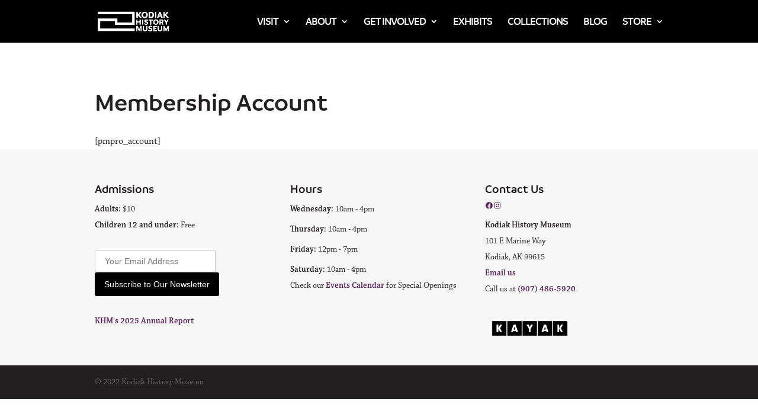

--- FILE ---
content_type: text/css
request_url: https://kodiakhistorymuseum.org/wp-content/themes/divi-khm/style.css?ver=4.27.5
body_size: 1521
content:
/*
 Theme Name:     Kodiak History Museum Child Theme
 Theme URI:      https://sparkemstudio.com
 Description:    Kodiak History Museum Theme
 Author:         Sparkem Studio
 Author URI:     https://www.sparkemstudio.com
 Template:       Divi
 Version:        1.0.0
*/
 
 
/* =Theme customization starts here
------------------------------------------------------- */   

@font-face {
    font-family: 'brandingmedium';
    src: url('fonts/branding-medium-webfont.woff2') format('woff2'),
         url('fonts/branding-medium-webfont.woff') format('woff');
    font-weight: normal;
    font-style: normal;

}
@font-face {
    font-family: 'brandingmediumitalic';
    src: url('fonts/branding-mediumitalic-webfont.woff2') format('woff2'),
         url('fonts/branding-mediumitalic-webfont.woff') format('woff');
    font-weight: normal;
    font-style: normal;

}
@font-face {
    font-family: 'brandingsemibold';
    src: url('fonts/branding-semibold-webfont.woff2') format('woff2'),
         url('fonts/branding-semibold-webfont.woff') format('woff');
    font-weight: normal;
    font-style: normal;

}
@font-face {
    font-family: 'brandingsemibolditalic';
    src: url('fonts/branding-semibolditalic-webfont.woff2') format('woff2'),
         url('fonts/branding-semibolditalic-webfont.woff') format('woff');
    font-weight: normal;
    font-style: normal;

}

.chaparral {
	font-family: chaparral-pro, serif;
}
body, input, textarea, select { font-family: chaparral-pro, helvetica, serif; }

h1, h2, h3, h4, h5, h6 { font-family: 'brandingsemibold', helvetica, arial, sans-serif; }

.column-vertical-align { 
    display: flex; 
    flex-direction: column; 
    justify-content: center;
} 

.page-id-2791 .main_title { text-align:center; }

#logo {  }

.header-section a { color: #ffffff; }
.header-section p { padding-bottom: 0; }

.nav li { line-height: 1.6em; }
.et_header_style_left .et-fixed-header #et-top-navigation nav > ul > li > a, .et_header_style_split .et-fixed-header #et-top-navigation nav > ul > li > a, #top-menu li li a, #top-menu li a, .et_search_form_container input { font-family: 'brandingsemibold', helvetica, arial, sans-serif; }

@media (max-width: 980px) {
	.et_header_style_left #logo, .et_header_style_split #logo { max-width: 60%; }
	#logo { max-height: 60% !important; }
}

/* sidebar nav adjustments 
.container, .et_pb_row, .et_pb_slider .et_pb_container, .et_pb_fullwidth_section .et_pb_title_container, .et_pb_fullwidth_section .et_pb_title_featured_container, .et_pb_fullwidth_header:not(.et_pb_fullscreen) .et_pb_fullwidth_header_container {
	max-width: 600px !important; 
}
.et_pb_row { margin-left: 100px; margin-right: auto; }
*/

.font18 { font-size: 18px; }
.font20 { font-size: 20px; }
.font24 { font-size: 24px; }
h3 { font-size: 24px !important; }
h4, h3.uk-h4 { font-size: 22px !important; }
.no-bottom-margin { margin-bottom: 0px; }

#footer-info { font-size: 14px; }
#footer-widgets .footer-widget a, #footer-widgets .footer-widget li a, #footer-widgets .footer-widget li a:hover { color: #5a205d !important; font-weight: 700; }

ul.footer-social { list-style-type: none; }
#footer-widgets .footer-widget li::before { display: none; }
#footer-widgets .footer-widget li { padding-left: 0; }

.et-social-instagram a.icon { background-color: #ea2c59 !important; }
.et-social-facebook a.icon { background-color: #3b5998 !important; }
.et-social-twitter a.icon { background-color: #00aced !important; }
.et-social-pinterest a.icon { background-color: #cb2027 !important; }
.et-social-youtube a.icon { background-color: #a82400 !important; }

#top-menu li li a { font-size: 15px; line-height: 1.2em; }

#et-secondary-nav .menu-item-has-children>a:first-child:after, #top-menu .menu-item-has-children>a:first-child:after { content: "3"; }

.mobile_menu_bar::before { color: #ffffff !important; font-size: 36px; }
.et_header_style_left .mobile_menu_bar, .et_header_style_split .mobile_menu_bar { }
/* WP blocks */
.wp-block-columns { align-items: center; }
.wp-caption p.wp-caption-text { line-height: 1.4em; }

h4 a { text-decoration: underline; color: #ffffff; }

/* forms */
.gform_wrapper .gform_footer input[type="submit"] {
	background: #9eab05;
	color: #ffffff;
	padding: 10px 15px; 
	border: none;
	border-radius:3px;
	text-transform: uppercase;
	font-weight: 700;
	font-size: 1.4em;
}

.gform_wrapper .gform_footer input[type="submit"]:hover {
	background: #4daf88;
	cursor: pointer;
}

/*** Take out the divider line between content and sidebar ***/
#main-content .container:before {background: none;}
 
/*** Hide Sidebar ***/
#sidebar {display:none;}

/* board page */
.board .board-member p { font-size: 15px !important; line-height: 1.4em !important; }
.board .board-member h3 { margin-top: 30px; }

.et_pb_fullwidth_header_0.et_pb_fullwidth_header .header-content h1 { font-size: 42px !important; padding:0 !important; margin: 0 !important; }
.header-section { max-height: 50vh; }
.home .header-section { max-height: 80vh; padding: 0; }
.header-section { min-height: 16vh; }

/* top image caption */
.image-subhead .et_pb_fullwidth_header .header-content { padding: 0; }
.image-subhead { min-height: 10px; }

/* on page image caption */
.image-credit p { text-align:right; }

.et_pb_blurb_position_left .et_pb_main_blurb_image, .et_pb_blurb_position_right .et_pb_main_blurb_image { width: 180px; }

.uk-slideshow .uk-cover-background { background-size: contain; }
.uk-slideshow .uk-active { /*height: auto !important;*/ }

/* Tickera ticket stuff */

.tc_event_date_title_front { color: #231f20; font-size: 20px; font-weight: 700; } 
 
/*** Expand the content area to fullwidth ***/
@media (min-width: 981px){
	#left-area {
		width: 100%;
		padding: 23px 0px 0px !important;
		float: none !important;
	}
}

@media (min-width: 981px) and (max-width: 1180px){
	#top-menu li a { font-size: 14px !important; }
	#logo { max-height: 50% !important; }
}

@media (max-width: 1200px){
	.et_pb_fullwidth_header_0.et_pb_fullwidth_header .header-content h1 {  font-size: 32px !important; }
}

@media (max-width: 980px){
	.et_pb_section { padding: 10px 0; }
}

@media (max-width: 981px){
	.et_pb_fullwidth_header 	.et_pb_fullwidth_header_container.left 	.header-content, .et_pb_fullwidth_header .et_pb_fullwidth_header_container.right .header-content { margin: 5px; }
	
	.board .et_pb_row .et_pb_column.et_pb_column_1_4 {
		margin: 0 !important;
	}
	
	.et_pb_fullwidth_header_0.et_pb_fullwidth_header .header-content h1 { font-size: 26px !important; }

}

@media (max-width: 640px){
	.et_pb_fullwidth_header_0.et_pb_fullwidth_header .header-content h1 { font-size: 22px !important; }
}
